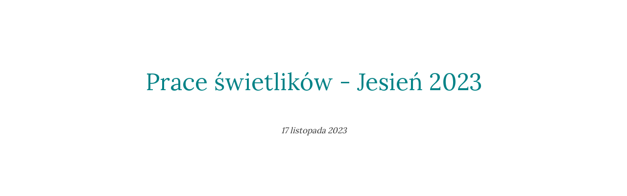

--- FILE ---
content_type: text/css
request_url: https://zsp10.rzeszow.pl/files/dynamicContent/sites/n7i90d/css/newspage_286/mjtyma59.css
body_size: 855
content:
#element_34_content{opacity: 1;background: none;border-radius: 0.0px; border: none;box-shadow: none;}#element_34 {z-index: 6;}#element_32_content{opacity: 1;background: none;border-radius: 0.0px; border: none;box-shadow: none;}#element_32_content > *{color: rgb(5, 131, 135);}#element_32 {z-index: 5;}#element_33_content{opacity: 1;background: none;border-radius: 0.0px; border: none;box-shadow: none;}#element_33_content > .news_date_format{font-style: italic;}#element_33 {z-index: 4;}#element_31_content{opacity: 1;background: none;border-radius: 0.0px; border: none;box-shadow: none;}#element_31 {z-index: 3;}#footerGroup_pl_content{opacity: 1;background: none;border-radius: 0.0px; border: none;box-shadow: none;}#footerGroup_pl {z-index: 2;}#element_471_content{opacity: 1;background: none;border-radius: 0.0px; border: none;box-shadow: none;}#element_471 .image_lightbox_outer_wrapper{}#element_471 .lightbox_title{}#element_471{min-height:auto;}#element_471 {z-index: 1;}body, body::before, #body, #container {z-index: 0;}@media (max-width: 479px){#footerGroup_pl{width: calc(100vw - var(--vertical-scrollbar-width, 0px));height: 519.0px;left: calc(-50vw + 50% + calc(var(--vertical-scrollbar-width, 0px)/2));right: auto;top: 8669.0px;}#footerGroup_pl_content{padding: 0px}#element_34{width: calc(100vw - var(--vertical-scrollbar-width, 0px));height: 427.0px;left: calc(-50vw + 50% + calc(var(--vertical-scrollbar-width, 0px)/2));right: auto;top: 65.0px;}#element_34_content{padding: 0px}#element_32{width: calc(100vw - var(--vertical-scrollbar-width, 0px));height: 77.0px;left: calc(-50vw + 50% + calc(var(--vertical-scrollbar-width, 0px)/2));right: auto;top: 165.0px;}#element_32_content{padding-left: 5.0px; padding-right: 5.0px; padding-top: 10.0px; padding-bottom: 10.0px;}#element_32_content > *{text-align: center;}#element_33{width: 400.0px;height: 47.0px;left: 10.0px;right: auto;top: 280.0px;}#element_33_content{padding-left: 3.0px; padding-right: 3.0px; padding-top: 10.0px; padding-bottom: 10.0px;}#element_33_content > .news_date_format{text-align: center;}#element_31{width: calc(100vw - var(--vertical-scrollbar-width, 0px));height: 820.0px;left: calc(-50vw + 50% + calc(var(--vertical-scrollbar-width, 0px)/2));right: auto;top: 327.0px;}#element_31_content{padding-left: 3.0px; padding-right: 3.0px; padding-top: 10.0px; padding-bottom: 10.0px;}#footerGroup_pl{width: calc(100vw - var(--vertical-scrollbar-width, 0px));height: 519.0px;left: calc(-50vw + 50% + calc(var(--vertical-scrollbar-width, 0px)/2));right: auto;top: 8669.0px;}#footerGroup_pl_content{padding: 0px}#element_471{width: calc(100vw - var(--vertical-scrollbar-width, 0px));height: 6370.0px;left: calc(-50vw + 50% + calc(var(--vertical-scrollbar-width, 0px)/2));right: auto;top: 1169.0px;}#element_471_content{padding: 0px}#element_471 .image_lightbox_outer_wrapper{}#element_471 .lightbox_title{text-align: center;}#element_471_content .ww_lightbox > *:nth-child(1) {order: initial;}#element_471_content .ww_lightbox > *:nth-child(2) {order: initial;}#element_471_content .ww_lightbox > *:nth-child(3) {order: initial;}#element_471_content .ww_lightbox > *:nth-child(4) {order: initial;}#element_471 .image_lightbox_outer_wrapper {height: 280px;}#element_471_content .ww_lightbox .lightbox_wrapper:nth-of-type(1n+3) {margin-top: 10px;}#element_471_content .ww_lightbox .lightbox_wrapper:not(:nth-of-type(2n + 1)) {margin-left: 10px;}#element_471_content .ww_lightbox {display: flex;flex-wrap: wrap;}}@media (max-width: 767px) and (min-width: 480px){#footerGroup_pl{width: calc(100vw - var(--vertical-scrollbar-width, 0px));height: 3179.333333333343px;left: calc(-50vw + 50% + calc(var(--vertical-scrollbar-width, 0px)/2));right: auto;top: 1806.0px;}#footerGroup_pl_content{padding: 0px}#element_34{width: calc(100vw - var(--vertical-scrollbar-width, 0px));height: 427.0px;left: calc(-50vw + 50% + calc(var(--vertical-scrollbar-width, 0px)/2));right: auto;top: 65.0px;}#element_34_content{padding: 0px}#element_32{width: calc(100vw - var(--vertical-scrollbar-width, 0px));height: 77.0px;left: calc(-50vw + 50% + calc(var(--vertical-scrollbar-width, 0px)/2));right: auto;top: 165.0px;}#element_32_content{padding-left: 6.0px; padding-right: 6.0px; padding-top: 10.0px; padding-bottom: 10.0px;}#element_32_content > *{text-align: center;}#element_33{width: 460.0px;height: 47.0px;left: 10.0px;right: auto;top: 280.0px;}#element_33_content{padding-left: 4.0px; padding-right: 4.0px; padding-top: 10.0px; padding-bottom: 10.0px;}#element_33_content > .news_date_format{text-align: center;}#element_31{width: calc(100vw - var(--vertical-scrollbar-width, 0px));height: 47.0px;left: calc(-50vw + 50% + calc(var(--vertical-scrollbar-width, 0px)/2));right: auto;top: 327.0px;}#element_31_content{padding-left: 4.0px; padding-right: 4.0px; padding-top: 10.0px; padding-bottom: 10.0px;}#footerGroup_pl{width: calc(100vw - var(--vertical-scrollbar-width, 0px));height: 3179.333333333343px;left: calc(-50vw + 50% + calc(var(--vertical-scrollbar-width, 0px)/2));right: auto;top: 1806.0px;}#footerGroup_pl_content{padding: 0px}#element_471{width: calc(100vw - var(--vertical-scrollbar-width, 0px));height: 280.0px;left: calc(-50vw + 50% + calc(var(--vertical-scrollbar-width, 0px)/2));right: auto;top: 396.0px;}#element_471_content{padding: 0px}#element_471 .image_lightbox_outer_wrapper{}#element_471 .lightbox_title{text-align: center;}#element_471_content .ww_lightbox > *:nth-child(1) {order: initial;}#element_471_content .ww_lightbox > *:nth-child(2) {order: initial;}#element_471_content .ww_lightbox > *:nth-child(3) {order: initial;}#element_471_content .ww_lightbox > *:nth-child(4) {order: initial;}#element_471 .image_lightbox_outer_wrapper {height: 280px;}#element_471_content .ww_lightbox .lightbox_wrapper:nth-of-type(1n+3) {margin-top: 10px;}#element_471_content .ww_lightbox .lightbox_wrapper:not(:nth-of-type(2n + 1)) {margin-left: 10px;}#element_471_content .ww_lightbox {display: flex;flex-wrap: wrap;}}@media (max-width: 1199px) and (min-width: 768px){#footerGroup_pl{width: calc(100vw - var(--vertical-scrollbar-width, 0px));height: 1758.9999999999964px;left: calc(-50vw + 50% + calc(var(--vertical-scrollbar-width, 0px)/2));right: auto;top: 2239.0px;}#footerGroup_pl_content{padding: 0px}#element_34{width: calc(100vw - var(--vertical-scrollbar-width, 0px));height: 520.0px;left: calc(-50vw + 50% + calc(var(--vertical-scrollbar-width, 0px)/2));right: auto;top: 41.0px;}#element_34_content{padding: 0px}#element_32{width: calc(100vw - var(--vertical-scrollbar-width, 0px));height: 77.0px;left: calc(-50vw + 50% + calc(var(--vertical-scrollbar-width, 0px)/2));right: auto;top: 561.0px;}#element_32_content{padding-left: 10.0px; padding-right: 10.0px; padding-top: 10.0px; padding-bottom: 10.0px;}#element_32_content > *{text-align: center;}#element_33{width: 748.0px;height: 47.0px;left: 10.0px;right: auto;top: 676.0px;}#element_33_content{padding-left: 6.0px; padding-right: 6.0px; padding-top: 10.0px; padding-bottom: 10.0px;}#element_33_content > .news_date_format{text-align: center;}#element_31{width: calc(100vw - var(--vertical-scrollbar-width, 0px));height: 47.0px;left: calc(-50vw + 50% + calc(var(--vertical-scrollbar-width, 0px)/2));right: auto;top: 723.0px;}#element_31_content{padding-left: 6.0px; padding-right: 6.0px; padding-top: 10.0px; padding-bottom: 10.0px;}#footerGroup_pl{width: calc(100vw - var(--vertical-scrollbar-width, 0px));height: 1758.9999999999964px;left: calc(-50vw + 50% + calc(var(--vertical-scrollbar-width, 0px)/2));right: auto;top: 2239.0px;}#footerGroup_pl_content{padding: 0px}#element_471{width: calc(100vw - var(--vertical-scrollbar-width, 0px));height: 280.0px;left: calc(-50vw + 50% + calc(var(--vertical-scrollbar-width, 0px)/2));right: auto;top: 829.0px;}#element_471_content{padding: 0px}#element_471 .image_lightbox_outer_wrapper{}#element_471 .lightbox_title{text-align: center;}#element_471_content .ww_lightbox > *:nth-child(1) {order: initial;}#element_471_content .ww_lightbox > *:nth-child(2) {order: initial;}#element_471_content .ww_lightbox > *:nth-child(3) {order: initial;}#element_471_content .ww_lightbox > *:nth-child(4) {order: initial;}#element_471 .image_lightbox_outer_wrapper {height: 280px;}#element_471_content .ww_lightbox .lightbox_wrapper:nth-of-type(1n+4) {margin-top: 10px;}#element_471_content .ww_lightbox .lightbox_wrapper:not(:nth-of-type(3n + 1)) {margin-left: 10px;}#element_471_content .ww_lightbox {display: flex;flex-wrap: wrap;}}@media (min-width: 1200px){#footerGroup_pl{width: calc(100vw - var(--vertical-scrollbar-width, 0px));height: 383.0px;left: calc(-50vw + 50% + calc(var(--vertical-scrollbar-width, 0px)/2));right: auto;top: 1769.0px;}#footerGroup_pl_content{padding: 0px}#element_34{visibility: hidden;}#element_34{width: calc(100vw - var(--vertical-scrollbar-width, 0px));height: 73.0vh;left: calc(-50vw + 50% + calc(var(--vertical-scrollbar-width, 0px)/2));right: auto;top: 14.0vh;}#element_34_content{padding: 0px}#element_32{width: 730.0px;height: 77.0px;left: 235.0px;right: auto;top: 128.0px;}#element_32_content{padding-left: 10.0px; padding-right: 10.0px; padding-top: 10.0px; padding-bottom: 10.0px;}#element_32_content > *{text-align: center;}#element_33{width: 1200.0px;height: 47.0px;left: 0.0px;right: auto;top: 243.0px;}#element_33_content{padding-left: 10.0px; padding-right: 10.0px; padding-top: 10.0px; padding-bottom: 10.0px;}#element_33_content > .news_date_format{text-align: center;}#element_31{width: 1200.0px;height: 47.0px;left: 0.0px;right: auto;top: 290.0px;}#element_31_content{padding-left: 10.0px; padding-right: 10.0px; padding-top: 10.0px; padding-bottom: 10.0px;}#footerGroup_pl{width: calc(100vw - var(--vertical-scrollbar-width, 0px));height: 383.0px;left: calc(-50vw + 50% + calc(var(--vertical-scrollbar-width, 0px)/2));right: auto;top: 1769.0px;}#footerGroup_pl_content{padding: 0px}#element_471{width: 1200.0px;height: 280.0px;left: 0.0px;right: auto;top: 359.0px;}#element_471_content{padding: 0px}#element_471 .image_lightbox_outer_wrapper{}#element_471 .lightbox_title{text-align: center;}#element_471_content .ww_lightbox > *:nth-child(1) {order: initial;}#element_471_content .ww_lightbox > *:nth-child(2) {order: initial;}#element_471_content .ww_lightbox > *:nth-child(3) {order: initial;}#element_471_content .ww_lightbox > *:nth-child(4) {order: initial;}#element_471 .image_lightbox_outer_wrapper {height: 280px;}#element_471_content .ww_lightbox .lightbox_wrapper:nth-of-type(1n+5) {margin-top: 10px;}#element_471_content .ww_lightbox .lightbox_wrapper:not(:nth-of-type(4n + 1)) {margin-left: 10px;}#element_471_content .ww_lightbox {display: flex;flex-wrap: wrap;}}